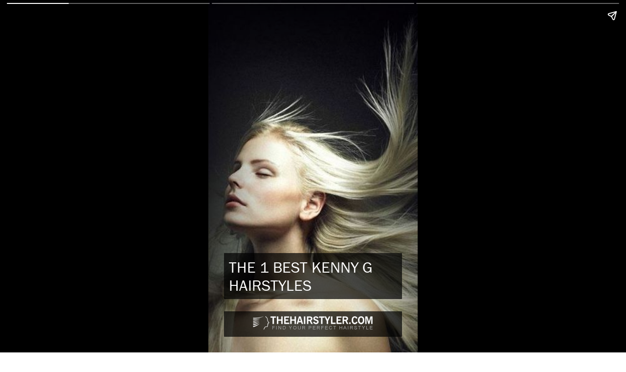

--- FILE ---
content_type: text/html; charset=utf-8
request_url: https://www.thehairstyler.com/celebrity-hairstyles/kenny-g.story
body_size: 11246
content:
<!doctype html>
<html amp lang="en">
  <head>
    <meta charset="utf-8">
       <link rel="canonical" href="https://www.thehairstyler.com/celebrity-hairstyles/kenny-g.story" >
    <meta name="viewport" content="width=device-width,minimum-scale=1,initial-scale=1">
    <title>1 Best Kenny G Hairstyles - Stories By TheHairStyler.com</title>
<meta name="description" content="View this Kenny G Hairstyle Story. We showcase the hairstyles throughout the years." />
<meta name="keywords" content="Kenny G Hairstyle Story, Kenny G Hairstyles" />

  <meta name="robots" content="noindex, follow" />

<meta property="og:image" content="https://hairstyles.thehairstyler.com/hairstyle_views/front_view_images/1403/original/Kenny-G.jpg">

<script type="application/ld+json">
  {
    "@context": "http://schema.org",
    "@type": "Article",
    "headline": "1 Best Kenny G Hairstyles - Hairstyle Story",
    "description": "View this Kenny G Hairstyle Story. We showcase the hairstyles throughout the years.",
    "mainEntityOfPage":"https://www.thehairstyler.com/celebrity-hairstyles/kenny-g.story",
    "datePublished": "",
    "dateModified": "2009-11-16",
    "author": {
        "@type": "Organization",
         "name": "TheHairStyler.com",
         "sameAs": "https://www.thehairstyler.com"
     },
    "publisher": {
        "@type": "Organization",
        "url": "https://www.thehairstyler.com",
        "name": "TheHairStyler.com",
        "logo": {
            "@type": "ImageObject",
            "url": "https://images.thehairstyler.com/attachment_resources/attachments/8427/original/favicon-144.png",
            "height": "144",
            "width": "144"
        },
        "sameAs": ["https://www.facebook.com/TheHairStylercom","https://instagram.com/_thehairstyler.com_","https://twitter.com/thehairstyler","https://www.youtube.com/user/TheHairStylerTV","https://pinterest.com/thehairstyler/"]
    },
    "image": "https://hairstyles.thehairstyler.com/hairstyle_views/front_view_images/1403/original/Kenny-G.jpg"
  }
</script>




    <link rel="stylesheet" href="https://use.typekit.net/kes1mot.css">

    <script async src="https://cdn.ampproject.org/v0.js"></script>
    <script async custom-element="amp-story" src="https://cdn.ampproject.org/v0/amp-story-1.0.js"></script>
    <script async custom-element="amp-analytics" src="https://cdn.ampproject.org/v0/amp-analytics-0.1.js"></script>
    <script async custom-element="amp-story-auto-ads" src="https://cdn.ampproject.org/v0/amp-story-auto-ads-0.1.js"></script>

    <style amp-boilerplate>body{-webkit-animation:-amp-start 8s steps(1,end) 0s 1 normal both;-moz-animation:-amp-start 8s steps(1,end) 0s 1 normal both;-ms-animation:-amp-start 8s steps(1,end) 0s 1 normal both;animation:-amp-start 8s steps(1,end) 0s 1 normal both}@-webkit-keyframes -amp-start{from{visibility:hidden}to{visibility:visible}}@-moz-keyframes -amp-start{from{visibility:hidden}to{visibility:visible}}@-ms-keyframes -amp-start{from{visibility:hidden}to{visibility:visible}}@-o-keyframes -amp-start{from{visibility:hidden}to{visibility:visible}}@keyframes -amp-start{from{visibility:hidden}to{visibility:visible}}</style><noscript><style amp-boilerplate>body{-webkit-animation:none;-moz-animation:none;-ms-animation:none;animation:none}</style></noscript>

    <style amp-custom>
    html{font-family:franklin-gothic-urw;line-height:1.15;-webkit-text-size-adjust:100%;-ms-text-size-adjust:100%;-ms-overflow-style:scrollbar;-webkit-tap-highlight-color:transparent}body{margin-left:10px;font-family:franklin-gothic-urw,-apple-system,BlinkMacSystemFont,"Segoe UI",Roboto,"Helvetica Neue",Arial,sans-serif,"Apple Color Emoji","Segoe UI Emoji","Segoe UI Symbol";font-size:1rem;color:#000000;text-align:left}h1,h2,h3,h4,h5,h6{margin-top:0;margin-bottom:.5rem}.h1,h1{font-size:1.8rem;color:#ffffff;font-weight:400}.h2,h2{font-size:1.4rem;font-weight:400;color: #222222}.h3,h3{font-size:1.1rem;color:#ffffff;font-weight:400}.h4,h4{font-size:1rem;font-weight:400}.h5,h5{font-size:0.7rem;color:#ffffff}.h6,h6{font-size:1rem};amp-story-page{background-color:#000}.story-text{background: rgba(255,255,255,0.7);padding:6px;border-width:0px;border-radius:1px;font-size:1rem;color:#222222;font-weight:400}a:link{color:#222222;text-decoration:none;}a:visited{color:#222222}a:hover{color:#A58484}.title-text{background:rgba(0,0,0,0.7);padding:10px;border-radius:1px;font-weight:400}.subtitle-text{background: rgba(255,255,255,0.7);padding:6px;border-width:0px;border-radius:1px;font-size:1.4rem;font-weight:400;color:#222222}.bottom-text{background-color: #fff;padding:6px;border-width:0px;border-radius:1px;font-size:0.9rem;color:#222222;font-weight:500}
    </style>
  </head>
  <body>
      <amp-story standalone
      title="1 Best Kenny G Hairstyles"
      publisher="TheHairStyler.com"
      publisher-logo-src="https://images.thehairstyler.com/attachment_resources/attachments/8427/original/favicon-144.png"
      poster-portrait-src="https://hairstyles.thehairstyler.com/hairstyle_views/front_view_images/1403/original/Kenny-G.jpg">

<!-- Adsense -->
<amp-story-auto-ads>
  <script type="application/json">
   {
    "ad-attributes": {
     "type": "adsense",
     "data-ad-client": "ca-pub-8333965537016944",
     "data-ad-slot": "4329768260"
    }
   }
   </script>
</amp-story-auto-ads>

    <amp-story-page id="cover" auto-advance-after="7s">
      <amp-story-grid-layer template="fill">
        <div class="square" animate-in-duration="7s" animate-in="fade-in" style="height:100%">
          <amp-img src="https://images.thehairstyler.com/attachment_resources/attachments/7955/original/cover.jpg" animate-in="pan-right" animate-in-duration="10s" style="height:100%" width="460" height="569" layout="responsive">
          </amp-img>
        </div>
      </amp-story-grid-layer>
      <amp-story-grid-layer template="vertical" style="align-content:end">
        <h1 class="title-text" animate-in="fade-in" animate-in-delay="0.5s" animate-in-duration="1s">THE 1 BEST KENNY G HAIRSTYLES</h1>
        <p class="title-text" style="text-align: center;" animate-in="fade-in" animate-in-delay="1s" animate-in-duration="0.5s"><amp-img src="https://images.thehairstyler.com/images/logo-white.png" width="245" height="28"></p>
      </amp-story-grid-layer>
    </amp-story-page>

  <!-- Hairstyle no. 10 -->
  <amp-story-page id="page1" auto-advance-after="5s">
    <amp-story-grid-layer template="vertical" style="background-color: #fff;">
      <p style="width: 100%; height: 100%; position: absolute">
        <amp-img src="https://hairstyles.thehairstyler.com/hairstyle_views/front_view_images/1403/original/Kenny-G.jpg" animate-in="fade-in" animate-in-duration="3s" width="500" height="600" layout="responsive">
        </amp-img>
      </p>
    </amp-story-grid-layer>
    <amp-story-grid-layer template="vertical" style="align-content:end;margin-bottom:40px">
      <div class="subtitle-text" animate-in="whoosh-in-right" animate-in-delay="0.5s" animate-in-duration="1s">1. KENNY G LONG CURLY    HAIRSTYLE 
      </div>
    </amp-story-grid-layer>
  </amp-story-page>
  <amp-story-page id="page_end" auto-advance-after="10s">
    <amp-story-grid-layer template="fill">
      <amp-img src="https://images.thehairstyler.com/attachment_resources/attachments/7955/original/cover.jpg" width="460" height="569" layout="responsive">
      </amp-img>
    </amp-story-grid-layer>
    <amp-story-grid-layer template="vertical">
      <a href="https://www.thehairstyler.com"><amp-img src="https://images.thehairstyler.com/images/logo-white.png" width="245" height="28"></a>
      <h3 animate-in="whoosh-in-right">Looking For More Hairstyles?</h3>
    </amp-story-grid-layer>
    <amp-story-grid-layer template="vertical" style="margin-bottom:50px;align-content:end">
      <div class="story-text" style="font-size:0.8rem; background: rgba(255,255,255,0.5);color:#000000">
        <ul>
          <li><a href="https://www.thehairstyler.com">Find a <a href="https://www.thehairstyler.com/new-hairstyles?ref=story" style="text-decoration: underline">new hairstyle</a> from over <a href="https://www.thehairstyler.com?ref=story" style="text-decoration: underline">14000 hairstyles</a> for your next big event.</a></li>
          <br>
          <li>View yourself with 1000's of <a href="https://www.thehairstyler.com/celebrity-hairstyles?ref=story" style="text-decoration: underline">Celebrity hairstyles</a>!</li>
          <br>
          <li>Try on the latest <a href="https://www.thehairstyler.com/short-hairstyles?ref=story" style="text-decoration: underline">short</a>, <a href="https://www.thehairstyler.com/medium-hairstyles" style="text-decoration: underline">medium</a> or <a href="https://www.thehairstyler.com/long-hairstyles?ref=story" style="text-decoration: underline">long</a> hairstyles from salons around the world!</li>
          <br>
          <li>Find a cute <a href="https://www.thehairstyler.com/pixie-hairstyles?ref=story" style="text-decoration: underline">pixie cut</a> or a timeless <a href="https://www.thehairstyler.com/bob-hairstyles?ref=story" style="text-decoration: underline">bob haircut</a> that will make your features pop.</li>
        </ul>
      </div>
    </amp-story-grid-layer>
    <amp-story-page-outlink cta-image="https://images.thehairstyler.com/attachment_resources/attachments/7957/original/logo.jpg" layout="nodisplay"><a href="/">All Hairstyles Categories</a>
    </amp-story-page-outlink>
  </amp-story-page>

      <amp-analytics type="googleanalytics" config="https://amp.analytics-debugger.com/ga4.json" data-credentials="include">
<script type="application/json">
{
    "vars": {
                "GA4_MEASUREMENT_ID": "G-RYYLB4X206",
                "GA4_ENDPOINT_HOSTNAME": "www.google-analytics.com",
                "DEFAULT_PAGEVIEW_ENABLED": true,    
                "GOOGLE_CONSENT_ENABLED": false,
                "WEBVITALS_TRACKING": false,
                "PERFORMANCE_TIMING_TRACKING": false,
                "SEND_DOUBLECLICK_BEACON": false
    }
}
</script>
</amp-analytics> 


      <!-- Bookend -->
      <amp-story-bookend layout=nodisplay>
        <script type="application/json">
{
   "bookendVersion": "v1.0",
   "shareProviders": [
      "email",
      "twitter",
      {
         "provider": "facebook",
         "app_id": "112920336123377"
      }
   ],
  "components": [
    {
      "type": "heading",
      "text": "More 1 Best Kenny G Hairstyles - Stories By TheHairStyler.com..."
    },
    {
      "type": "small",
      "title": "Try on 1 Best Kenny G Hairstyles - Stories By TheHairStyler.com and view styling steps",
      "url": "https://www.thehairstyler.com/celebrity-hairstyles/kenny-g",
      "image": "https://hairstyles.thehairstyler.com/hairstyle_views/front_view_images/1403/original/Kenny-G.jpg",
      "category": "hairstyles"
    },
    {
      "type": "small",
      "title": "View over 14000 hairstyles",
      "url": "https://www.thehairstyler.com/hairstyles",
      "image": "https://hairstyles.thehairstyler.com/hairstyle_views/front_view_images/12502/original/short-blonde-bob-cut.jpg",
      "category": "hairstyles"
    },
    {
      "type": "cta-link",
      "links": [
        {
          "text": "Visit TheHairStyler.com",
          "url": "https://www.thehairstyler.com"
        }
      ]
    }
  ]
}
        </script>
      </amp-story-bookend>

    </amp-story>

  </body>
</html>
